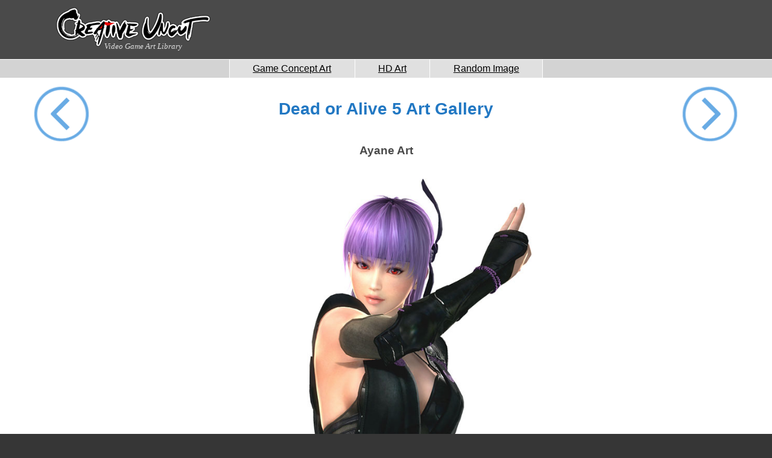

--- FILE ---
content_type: text/html; charset=UTF-8
request_url: https://www.creativeuncut.com/gallery-21/doa5-ayane.html
body_size: 1971
content:
<!DOCTYPE html>
<html>
<head>
<script data-cfasync="false">window.nitroAds=window.nitroAds||{createAd:function(){return new Promise(e=>{window.nitroAds.queue.push(["createAd",arguments,e])})},addUserToken:function(){window.nitroAds.queue.push(["addUserToken",arguments])},queue:[]};</script>
<script data-cfasync="false" async src="https://s.nitropay.com/ads-1787.js"></script>


<script defer src="https://hammerjs.github.io/dist/hammer.min.js"></script>
<script defer src="../script-swipe.js?v=560"></script>


<!-- Global site tag (gtag.js) - Google Analytics -->
<script defer src="https://www.googletagmanager.com/gtag/js?id=UA-1961410-1"></script>
<script>
window.dataLayer=window.dataLayer||[];function gtag(){dataLayer.push(arguments)}
gtag('js',new Date());gtag('config','UA-1961410-1')
</script>
<meta name="viewport" content="width=device-width">
<title>Ayane Art - Dead or Alive 5 Art Gallery</title>
<meta name="description" content="View an image titled 'Ayane Art' in our Dead or Alive 5 art gallery featuring official character designs, concept art, and promo pictures.">
<link rel="stylesheet" href="../gstyle.css?v=560" type="text/css">
</head>

<body>

<div id="gmain">
<div id="gbody">

<div id="ghead">
<div id="ghd_l">
<div id="glogo_o"><a id="glogo_i" href="https://www.creativeuncut.com" title="Creative Uncut | Video Game Art">Video Game Art Library</a></div>
</div>
<div id="ghd_r">
<div style="display: inline-block; width: 100%; max-width: 100%;">
<div id="g_abox">


<div id="ATF_970x90"></div>
<script>
window['nitroAds'].createAd('ATF_970x90', {
  "refreshTime": 30,
  "renderVisibleOnly": true,
  "sizes": [
    [
      "970",
      "90"
    ],
    [
      "728",
      "90"
    ],
    [
      "320",
      "50"
    ]
  ],
  "report": {
    "enabled": true,
    "icon": true,
    "wording": "Report Ad",
    "position": "top-right"
  },
  "mediaQuery": "(min-width: 1025px)"
});
</script>


<div id="ATF_Mobile_Banner"></div>
<script>
window['nitroAds'].createAd('ATF_Mobile_Banner', {
  "refreshTime": 30,
  "renderVisibleOnly": true,
  "sizes": [
    [
      "320",
      "50"
    ]
  ],
  "report": {
    "enabled": true,
    "icon": true,
    "wording": "Report Ad",
    "position": "top-right"
  },
  "mediaQuery": "(min-width: 768px) and (max-width: 1024px), (min-width: 320px) and (max-width: 767px)"
});
</script>


</div>
</div></div>
</div>

<div id="gbar">
<div></div>
<div><a href="../game-art-galleries.html">Game Concept Art</a></div>
<div><a href="../hd-video-game-art.html">HD Art</a></div>
<div><a href="../gallery-19/wkc2-leonard.html">Random Image</a></div>
<div></div></div>

<div id="g_nav">
<div id="g_nav_l"><a href="doa5-logo.html" accesskey="b"><img src="../imgs/prev.gif" alt="Previous Picture"></a></div>
<div id="g_nav_c"><a href="../art_dead-or-alive-5_a.html">Dead or Alive 5 Art Gallery</a></div>
<div id="g_nav_r"><a href="doa5-ryu-hayabusa.html" accesskey="n"><img src="../imgs/next.gif" alt="Next Picture"></a></div>
</div>

<div id="g_img_t"><h1>Ayane Art</h1></div>

<div id="g_img_container">
<div class="g_img_l">
<div id="ATF_160x600_L"></div>
<script>
window['nitroAds'].createAd('ATF_160x600_L', {
  "refreshTime": 30,
  "renderVisibleOnly": true,
  "sizes": [
    [
      "160",
      "600"
    ]
  ],
  "report": {
    "enabled": true,
    "icon": true,
    "wording": "Report Ad",
    "position": "bottom-left"
  }
});
</script></div>
<div class="g_img_c">
<div id="g_image"><img src="art/doa5-ayane.jpg" alt="Ayane Art from Dead or Alive 5" width="800" height="1740"></div>
</div>
<div class="g_img_r">
<div id="ATF_160x600_R"></div>
<script>
window['nitroAds'].createAd('ATF_160x600_R', {
  "refreshTime": 30,
  "renderVisibleOnly": true,
  "sizes": [
    [
      "160",
      "600"
    ]
  ],
  "report": {
    "enabled": true,
    "icon": true,
    "wording": "Report Ad",
    "position": "bottom-right"
  }
});
</script></div>
</div>

<div id="gbtm1">

<div id="gnavkey">
Broken images? <a href="../gallery-01/art-gallery-images-not-loading.html">Read this</a><br><br>
<img src="../imgs/gallery-navigation-key.png" width="360" height="70" alt="Gallery Navigation Key" loading="lazy">
</div>

<div id="gbtm2">


<div id="BTF_Mobile"></div>
<script>
window['nitroAds'].createAd('BTF_Mobile', {
  "refreshTime": 30,
  "renderVisibleOnly": true,
  "sizes": [
    [
      "320",
      "50"
    ],
    [
      "300",
      "250"
    ],
    [
      "320",
      "100"
    ]
  ],
  "report": {
    "enabled": true,
    "icon": true,
    "wording": "Report Ad",
    "position": "top-right"
  },
  "mediaQuery": "(min-width: 768px) and (max-width: 1024px), (min-width: 320px) and (max-width: 767px)"
});
</script>


</div>
</div>
</div><!-- gbody end -->
</div><!-- gmain end -->

<div id="footer">
<div id="footer_i">

<div id="footer_r">
	<div id="soc_icons"><a href="https://www.creativeuncut.com/feed.xml" target="_blank" title="Follow via RSS">&nbsp;</a><a href="https://www.instagram.com/creativeuncutdotcom/" target="_blank" title="Follow via Instagram">&nbsp;</a><a href="https://www.facebook.com/creativeuncut" target="_blank" title="Follow via Facebook">&nbsp;</a><a href="https://www.twitter.com/creativeuncut" target="_blank" title="Follow via Twitter">&nbsp;</a><a href="https://www.pinterest.com/creativeuncut" target="_blank" title="Follow via Pinterest">&nbsp;</a></div>
	<div id="soc_txt">CU offers 5 ways to follow us so your news feed will never lack new art and inspiration. Get daily updates for video game art galleries packed with loads of concept art, character artwork, and promotional pictures.</div>
</div>

<div id="footer_m">
</div>

<div id="footer_l">
	<p class="ftr_title">WEBSITE INFO</p>
	&copy; Creative Uncut 2003&ndash;2026<br>
	<a href="https://www.creativeuncut.com/privacy.html">Privacy Policy &amp; Amazon Disclaimer</a><br>
	<a href="https://www.creativeuncut.com/about-us.html">About Us</a><br>
	<span data-ccpa-link="1"></span><br>
	<div id="ncmp-consent-link"></div>
</div>

</div>

<script async defer data-pin-hover="true" data-pin-tall="true" src="https://assets.pinterest.com/js/pinit.js"></script></div>

<script>
window['nitroAds'].createAd('Anchor', {
  "refreshTime": 30,
  "format": "anchor",
  "anchor": "bottom",
  "anchorPersistClose": false,
  "report": {
    "enabled": true,
    "icon": true,
    "wording": "Report Ad",
    "position": "top-right"
  },
  "mediaQuery": "(min-width: 320px) and (max-width: 767px)"
});
</script><script defer src="https://static.cloudflareinsights.com/beacon.min.js/vcd15cbe7772f49c399c6a5babf22c1241717689176015" integrity="sha512-ZpsOmlRQV6y907TI0dKBHq9Md29nnaEIPlkf84rnaERnq6zvWvPUqr2ft8M1aS28oN72PdrCzSjY4U6VaAw1EQ==" data-cf-beacon='{"version":"2024.11.0","token":"d0d324c275f041538f636f9febfbeb31","r":1,"server_timing":{"name":{"cfCacheStatus":true,"cfEdge":true,"cfExtPri":true,"cfL4":true,"cfOrigin":true,"cfSpeedBrain":true},"location_startswith":null}}' crossorigin="anonymous"></script>
</body>

</html>